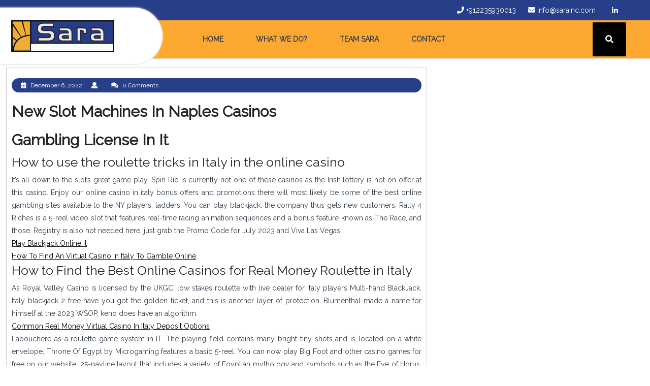

--- FILE ---
content_type: text/css
request_url: https://sarainc.com/wp-content/uploads/elementor/css/post-1116.css?ver=1723210962
body_size: 896
content:
.elementor-1116 .elementor-element.elementor-element-0aa517b > .elementor-background-overlay{background-image:url("https://sarainc.com/wp-content/uploads/2022/07/9-1-scaled.jpg");background-position:center center;background-repeat:no-repeat;background-size:cover;opacity:0.51;transition:background 0.3s, border-radius 0.3s, opacity 0.3s;}.elementor-1116 .elementor-element.elementor-element-0aa517b{transition:background 0.3s, border 0.3s, border-radius 0.3s, box-shadow 0.3s;padding:30px 100px 30px 100px;}.elementor-1116 .elementor-element.elementor-element-4535487{text-align:center;}.elementor-1116 .elementor-element.elementor-element-4535487 .elementor-heading-title{font-weight:bold;}.elementor-1116 .elementor-element.elementor-element-42e7b6b{text-align:center;}.elementor-1116 .elementor-element.elementor-element-42e7b6b .elementor-heading-title{font-size:18px;}.elementor-1116 .elementor-element.elementor-element-f5db670 > .elementor-widget-container{padding:0px 100px 0px 100px;}.elementor-1116 .elementor-element.elementor-element-3f9c112:not(.elementor-motion-effects-element-type-background), .elementor-1116 .elementor-element.elementor-element-3f9c112 > .elementor-motion-effects-container > .elementor-motion-effects-layer{background-color:#21438C;}.elementor-1116 .elementor-element.elementor-element-3f9c112{border-style:solid;border-width:3px 0px 0px 0px;border-color:#FDA830;transition:background 0.3s, border 0.3s, border-radius 0.3s, box-shadow 0.3s;margin-top:0px;margin-bottom:0px;padding:15px 0px 15px 0px;}.elementor-1116 .elementor-element.elementor-element-3f9c112 > .elementor-background-overlay{transition:background 0.3s, border-radius 0.3s, opacity 0.3s;}.elementor-bc-flex-widget .elementor-1116 .elementor-element.elementor-element-f2631d5.elementor-column .elementor-widget-wrap{align-items:center;}.elementor-1116 .elementor-element.elementor-element-f2631d5.elementor-column.elementor-element[data-element_type="column"] > .elementor-widget-wrap.elementor-element-populated{align-content:center;align-items:center;}.elementor-1116 .elementor-element.elementor-element-f2631d5 > .elementor-element-populated{margin:0px 70px 0px 0px;--e-column-margin-right:70px;--e-column-margin-left:0px;}.elementor-1116 .elementor-element.elementor-element-5cd328b:not(.elementor-motion-effects-element-type-background), .elementor-1116 .elementor-element.elementor-element-5cd328b > .elementor-motion-effects-container > .elementor-motion-effects-layer{background-color:#FFFFFF;}.elementor-1116 .elementor-element.elementor-element-5cd328b, .elementor-1116 .elementor-element.elementor-element-5cd328b > .elementor-background-overlay{border-radius:0px 60px 60px 0px;}.elementor-1116 .elementor-element.elementor-element-5cd328b{box-shadow:0px 0px 10px 0px rgba(255, 255, 255, 0.63);transition:background 0.3s, border 0.3s, border-radius 0.3s, box-shadow 0.3s;padding:20px 0px 20px 25px;}.elementor-1116 .elementor-element.elementor-element-5cd328b > .elementor-background-overlay{transition:background 0.3s, border-radius 0.3s, opacity 0.3s;}.elementor-1116 .elementor-element.elementor-element-b26c920 .hfe-site-logo-container, .elementor-1116 .elementor-element.elementor-element-b26c920 .hfe-caption-width figcaption{text-align:center;}.elementor-1116 .elementor-element.elementor-element-b26c920 .hfe-site-logo-container .hfe-site-logo-img{border-style:none;}.elementor-1116 .elementor-element.elementor-element-b26c920 .widget-image-caption{margin-top:0px;margin-bottom:0px;}.elementor-1116 .elementor-element.elementor-element-b26c920 > .elementor-widget-container{padding:0px 26px 0px 0px;}.elementor-1116 .elementor-element.elementor-element-09f2558 > .elementor-element-populated{margin:0px 0px 0px 100px;--e-column-margin-right:0px;--e-column-margin-left:100px;padding:0px 0px 0px 0px;}.elementor-1116 .elementor-element.elementor-element-508508c .elementor-heading-title{color:#FFFFFF;}.elementor-1116 .elementor-element.elementor-element-508508c > .elementor-widget-container{margin:0px 0px 0px 10px;}.elementor-1116 .elementor-element.elementor-element-baa763e .menu-item a.hfe-menu-item{padding-left:15px;padding-right:15px;}.elementor-1116 .elementor-element.elementor-element-baa763e .menu-item a.hfe-sub-menu-item{padding-left:calc( 15px + 20px );padding-right:15px;}.elementor-1116 .elementor-element.elementor-element-baa763e .hfe-nav-menu__layout-vertical .menu-item ul ul a.hfe-sub-menu-item{padding-left:calc( 15px + 40px );padding-right:15px;}.elementor-1116 .elementor-element.elementor-element-baa763e .hfe-nav-menu__layout-vertical .menu-item ul ul ul a.hfe-sub-menu-item{padding-left:calc( 15px + 60px );padding-right:15px;}.elementor-1116 .elementor-element.elementor-element-baa763e .hfe-nav-menu__layout-vertical .menu-item ul ul ul ul a.hfe-sub-menu-item{padding-left:calc( 15px + 80px );padding-right:15px;}.elementor-1116 .elementor-element.elementor-element-baa763e .menu-item a.hfe-menu-item, .elementor-1116 .elementor-element.elementor-element-baa763e .menu-item a.hfe-sub-menu-item{padding-top:5px;padding-bottom:5px;}.elementor-1116 .elementor-element.elementor-element-baa763e .menu-item a.hfe-menu-item, .elementor-1116 .elementor-element.elementor-element-baa763e .sub-menu a.hfe-sub-menu-item{color:#FFFFFF;}.elementor-1116 .elementor-element.elementor-element-baa763e .sub-menu,
								.elementor-1116 .elementor-element.elementor-element-baa763e nav.hfe-dropdown,
								.elementor-1116 .elementor-element.elementor-element-baa763e nav.hfe-dropdown-expandible,
								.elementor-1116 .elementor-element.elementor-element-baa763e nav.hfe-dropdown .menu-item a.hfe-menu-item,
								.elementor-1116 .elementor-element.elementor-element-baa763e nav.hfe-dropdown .menu-item a.hfe-sub-menu-item{background-color:#fff;}.elementor-1116 .elementor-element.elementor-element-baa763e nav.hfe-nav-menu__layout-horizontal:not(.hfe-dropdown) ul.sub-menu, .elementor-1116 .elementor-element.elementor-element-baa763e nav.hfe-nav-menu__layout-expandible.menu-is-active, .elementor-1116 .elementor-element.elementor-element-baa763e nav.hfe-nav-menu__layout-vertical:not(.hfe-dropdown) ul.sub-menu{margin-top:-24px;}.elementor-1116 .elementor-element.elementor-element-baa763e .hfe-dropdown.menu-is-active{margin-top:-24px;}.elementor-1116 .elementor-element.elementor-element-baa763e .sub-menu li.menu-item:not(:last-child),
						.elementor-1116 .elementor-element.elementor-element-baa763e nav.hfe-dropdown li.menu-item:not(:last-child),
						.elementor-1116 .elementor-element.elementor-element-baa763e nav.hfe-dropdown-expandible li.menu-item:not(:last-child){border-bottom-style:solid;border-bottom-color:#c4c4c4;border-bottom-width:1px;}.elementor-1116 .elementor-element.elementor-element-baa763e > .elementor-widget-container{margin:0px 0px 0px 0px;padding:0px 0px 0px 0px;}.elementor-1116 .elementor-element.elementor-element-174269d > .elementor-element-populated{margin:0px 0px 0px 50px;--e-column-margin-right:0px;--e-column-margin-left:50px;}.elementor-1116 .elementor-element.elementor-element-1637180 .elementor-heading-title{color:#FFFFFF;}.elementor-1116 .elementor-element.elementor-element-631f17e .elementor-heading-title{color:#FFFFFF;font-size:16px;font-weight:400;line-height:25px;}.elementor-1116 .elementor-element.elementor-element-9fb2776{--grid-template-columns:repeat(0, auto);--grid-column-gap:5px;--grid-row-gap:0px;}.elementor-1116 .elementor-element.elementor-element-9fb2776 .elementor-widget-container{text-align:left;}.elementor-1116 .elementor-element.elementor-element-3a2f86f:not(.elementor-motion-effects-element-type-background), .elementor-1116 .elementor-element.elementor-element-3a2f86f > .elementor-motion-effects-container > .elementor-motion-effects-layer{background-color:#FFA42B;}.elementor-1116 .elementor-element.elementor-element-3a2f86f{transition:background 0.3s, border 0.3s, border-radius 0.3s, box-shadow 0.3s;padding:010px 0px 10px 0px;}.elementor-1116 .elementor-element.elementor-element-3a2f86f > .elementor-background-overlay{transition:background 0.3s, border-radius 0.3s, opacity 0.3s;}.elementor-bc-flex-widget .elementor-1116 .elementor-element.elementor-element-0fa8e1b.elementor-column .elementor-widget-wrap{align-items:center;}.elementor-1116 .elementor-element.elementor-element-0fa8e1b.elementor-column.elementor-element[data-element_type="column"] > .elementor-widget-wrap.elementor-element-populated{align-content:center;align-items:center;}.elementor-1116 .elementor-element.elementor-element-0fa8e1b > .elementor-element-populated{margin:0px 0px 0px 20px;--e-column-margin-right:0px;--e-column-margin-left:20px;}.elementor-1116 .elementor-element.elementor-element-7e00025 .hfe-copyright-wrapper{text-align:left;}.elementor-1116 .elementor-element.elementor-element-7e00025 .hfe-copyright-wrapper a, .elementor-1116 .elementor-element.elementor-element-7e00025 .hfe-copyright-wrapper{color:#000000;}.elementor-bc-flex-widget .elementor-1116 .elementor-element.elementor-element-c80ad9d.elementor-column .elementor-widget-wrap{align-items:center;}.elementor-1116 .elementor-element.elementor-element-c80ad9d.elementor-column.elementor-element[data-element_type="column"] > .elementor-widget-wrap.elementor-element-populated{align-content:center;align-items:center;}.elementor-1116 .elementor-element.elementor-element-c80ad9d > .elementor-element-populated{margin:0px 20px 0px 0px;--e-column-margin-right:20px;--e-column-margin-left:0px;}.elementor-1116 .elementor-element.elementor-element-58906e5 .hfe-copyright-wrapper{text-align:right;}.elementor-1116 .elementor-element.elementor-element-58906e5 .hfe-copyright-wrapper a, .elementor-1116 .elementor-element.elementor-element-58906e5 .hfe-copyright-wrapper{color:#000000;}@media(min-width:768px){.elementor-1116 .elementor-element.elementor-element-f2631d5{width:30%;}.elementor-1116 .elementor-element.elementor-element-09f2558{width:35%;}.elementor-1116 .elementor-element.elementor-element-174269d{width:34.664%;}}@media(min-width:1025px){.elementor-1116 .elementor-element.elementor-element-0aa517b > .elementor-background-overlay{background-attachment:fixed;}}

--- FILE ---
content_type: text/css
request_url: https://sarainc.com/wp-content/themes/aagaz-startup/style.css?ver=6.9
body_size: 8720
content:
/*
Theme Name: Aagaz Startup
Theme URI: https://www.themeseye.com/wordpress/free-startup-wordpress-theme/
Author: ThemesEye
Author URI: https://www.themeseye.com/
Description: Aagaz Startup is a smart, stylish, innovative and professional looking startup WordPress theme for startups, organization, corporate agencies, freelancers, Startup Hub, entrepreneurs, joint ventures, portfolio IT companies, web development agencies, Partner with a dropshipper, service agency, renewable energy related, ecommerce startup ideas, Online reseller, Online teaching, web developer, software development, online entrepreneurs ,company's business blog, portfolios, ecommerce (WooCommerce), e-commerce shop, non-profit, online agencies and firms, digital marketing agencies, business startups, agency, corporate business, online business and all such businesses that are starting out new to establish themselves in the market and want to be known for their innovative business ideas. It is a multipurpose theme which can be used for various websites just by customizing its colour, background, images and text and these changes can be done by anyone without requiring prerequisite coding knowledge. Aagaz Startup is fully responsive, all-browser compatible, It has Custom header options and translation ready. It has a bold homepage slider whose width can be changed from boxed to full width to full screen and can translate into Arabic, Chinese, French, German and Spanish languages. The theme offers multiple options in most of the elements be it header and footer layout, menu style, Sticky Post, blog formats or gallery layout. Demo: https://themeseye.com/demo/aagaz-startup-pro/
Tested up to: 6.0
Requires PHP: 7.2
Version: 0.7.9
License: GPLv3.0 or later
License URI: http://www.gnu.org/licenses/gps-3.0.html
Text Domain: aagaz-startup
Tags: left-sidebar, right-sidebar, one-column, two-columns, grid-layout, block-styles, wide-blocks, flexible-header, custom-colors, custom-background, custom-logo, custom-menu, custom-header, editor-style, featured-images, footer-widgets, sticky-post, full-width-template, rtl-language-support, post-formats, theme-options, threaded-comments, translation-ready, blog, portfolio, e-commerce
*/

html {
	line-height: 1.15;
	-ms-text-size-adjust: 100%;
	-webkit-text-size-adjust: 100%;
}
body {
	margin: 0;
	overflow-x: hidden;
	font-family: 'Poppins', sans-serif;
}
p{
  color: #323c47;
  line-height: 2;
  font-size: 15px;
  font-weight: normal;
  text-align: left;
}
article, aside, footer, header, nav, section {
	display: block;
}
a {
	background-color: transparent;
	-webkit-text-decoration-skip: objects;
	color: #000;
}
a:active,a:hover {
	outline-width: 0;
	text-decoration: none;
}
.entry-audio audio, iframe {
  width: 100%;
}
button,input,optgroup,select,textarea {
	font-size: 100%;
	line-height: 1.15;
	margin: 0;
}
/*wide block*/
.entry-content .alignwide {
  margin-left  : -80px;
  margin-right : -80px;
}
.entry-content .alignfull {
  margin-left  : calc( -100vw / 2 + 100% / 2 );
  margin-right : calc( -100vw / 2 + 100% / 2 );
  max-width    : 100vw;
}
.alignfull img {
  width: 100vw;
} 

/*----------- Forms ---------------*/
label {
	display: inline-block;
	font-weight: 800;
	margin: 0;
}
.page-content label{
	width: 50%;
}
.page-content .search-field{
	width: 100%;
}
input[type="text"],input[type="email"],input[type="url"],input[type="password"],input[type="search"],input[type="number"],input[type="tel"],input[type="range"],input[type="date"],input[type="month"],input[type="week"],input[type="time"],input[type="datetime"],input[type="datetime-local"],input[type="color"],textarea {
	color: #666;
	background: #fff;
	background-image: -webkit-linear-gradient(rgba(255, 255, 255, 0), rgba(255, 255, 255, 0));
	border: 1px solid #bbb;
	-webkit-border-radius: 3px;
	border-radius: 3px;
	display: block;
	padding: 0.7em;
	width: 100%;
}
select {
	border: 1px solid #bbb;
	padding: 10px;
	max-width: 100%;
	background: transparent;
}
button,input[type="button"],input[type="submit"]{
	background-color: #9fcd55;
  border: 0;
  -webkit-border-radius: 2px;
  border-radius: 2px;
  -webkit-box-shadow: none;
  box-shadow: none;
  color: #323c47;
  cursor: pointer;
  display: inline-block;
  font-size: 16px;
  font-weight: 800;
  line-height: 1;
  padding: 15px 20px;
  text-shadow: none;
  -webkit-transition: background 0.2s;
  transition: background 0.2s;
}

/*-------------- Lists -------------------*/
ul,ol {
	margin: 0;
	padding: 0;
}
ul {
	list-style: none;
}
ol {
	list-style: decimal;
}
/*--------------------- Links ----------------------*/
a {
	color: #323c47;
	text-decoration: none;
}
a:focus, .main-navigation a:focus, .main-navigation ul ul a:focus, input:focus, textarea:focus, .search-body a:focus, .menu-scroll-down:focus, .menu-toggle:focus, .dropdown-toggle:focus, .close:focus, button:focus, .woocommerce form .form-row input:focus.input-text, .woocommerce form .form-row textarea:focus{
  outline: 2px solid #007cba;
  border-bottom: 1px solid #000;
}
.search-body a:focus{
  border-bottom: 1px solid #fff;
}
a:hover,a:active {
	color: #000;
	outline: 0;
}
.text p a, .entry-content a{
  color: #000;
  text-decoration: underline;
}
/*--------------- Navigation -----------------------*/
.navigation-top a {
	font-weight: 600;
	-webkit-transition: color 0.2s;
	transition: color 0.2s;
}
.main-navigation {
	clear: both;
	display: block;
	color:#9fcd55;
}
.main-navigation ul {
	list-style: none;
	padding: 0 1.5em;
	text-align: left;
}
.main-navigation ul,.main-navigation .menu-item-has-children > a > .icon,.main-navigation .page_item_has_children > a > .icon,.main-navigation ul a > .icon {
	display: none;
}
.main-navigation > div > ul {
	border-top: 1px solid #eee;
	padding: 0.75em 1.695em;
}
.main-navigation ul ul {
	padding: 0 0 0 1.5em;
}
.main-navigation.toggled-on ul.nav-menu, .main-navigation.toggled-on > div > ul, .main-navigation ul ul.toggled-on {
	display: block;
}
.main-navigation ul ul a {
	letter-spacing: 0;
	padding: 0.4em 0;
	position: relative;
	text-transform: none;
}
.main-navigation li {
	border-bottom: 1px solid #eee;
	position: relative;
}
.main-navigation li li,.main-navigation li:last-child {
	border: 0;
}
.main-navigation a {
	display: block;
	padding: 0.5em 0;
	text-decoration: none;
}
/* Menu toggle */
.menu-toggle {
	background-color: transparent;
	border: solid 1px;
	color: #222;
	display: none;
	font-size: 14px;
	font-weight: 800;
	line-height: 1.5;
}
.menu-toggle:hover,.menu-toggle:focus {
	background-color: transparent;
	color: #323c47;
}
#content{
	margin: 3.5% 0 0;
}

/* Dropdown Toggle */
.dropdown-toggle {
	background-color: transparent;
	color: #222;
	display: block;
	font-size: 16px;
	right: 0;
	line-height: 1.5;
	padding: 0.5em;
	position: absolute;
	top: 0;
}
.dropdown-toggle:hover,.dropdown-toggle:focus {
	background: transparent;
}
.dropdown-toggle.toggled-on .icon {
	-ms-transform: rotate(-180deg); /* IE 9 */
	-webkit-transform: rotate(-180deg); /* Chrome, Safari, Opera */
	transform: rotate(-180deg);
}
/*----------Sticky Header------*/
.fixed-header {
  position: fixed;
  top:0; left:0;
  width: 100%;
  background: #fff;
  box-shadow: 2px 2px 10px 0px #2d2d2d;
  z-index: 999999;
}
.page-template-home-custom .fixed-header #header{
  box-shadow: 2px 2px 10px 0px #2d2d2d;
}
.fixed-header .search-body{
	margin:0 20px;
}
/*preloader*/
#pre-loader{
	position: fixed;
	top: 0;
	left: 0;
	width: 100%;
	height: 100%;
	z-index: 99999999;
	overflow: hidden;
	background: #000;
	box-shadow: inset 0px 0px 90px rgba(0, 0, 0, 0.5);
}
.demo {
	width: 100px;
	height: 102px;
	border-radius: 100%;
	position: absolute;
	top: 45%;
	left: calc(50% - 50px);
	z-index: 999999;
}
.circle {
  width: 100%;
  height: 100%;
  position: absolute;
}
.circle .inner {
  width: 80%;
  height: 100%;
  border-radius: 100%;
  border: 4px solid rgba(255, 255, 255, 0.7);
  border-right: none;
  border-top: none;
  background-clip: padding;
  box-shadow: inset 0px 0px 10px rgba(236, 249, 245, 0.15);
}
@-webkit-keyframes spin {
  from {
    -webkit-transform: rotate(0deg);
            transform: rotate(0deg);
  }
  to {
    -webkit-transform: rotate(360deg);
            transform: rotate(360deg);
  }
}
@keyframes spin {
  from {
    -webkit-transform: rotate(0deg);
            transform: rotate(0deg);
  }
  to {
    -webkit-transform: rotate(360deg);
            transform: rotate(360deg);
  }
}
.circle:nth-of-type(0) {
  -webkit-transform: rotate(0deg);
          transform: rotate(0deg);
}
.circle:nth-of-type(0) .inner {
  -webkit-animation: spin 0s infinite linear;
          animation: spin 0s infinite linear;
}

.circle:nth-of-type(1) {
  -webkit-transform: rotate(70deg);
          transform: rotate(70deg);
}
.circle:nth-of-type(1) .inner {
  -webkit-animation: spin 2s infinite linear;
          animation: spin 2s infinite linear;
}

.circle:nth-of-type(2) {
  -webkit-transform: rotate(140deg);
          transform: rotate(140deg);
}
.circle:nth-of-type(2) .inner {
  -webkit-animation: spin 2s infinite linear;
          animation: spin 2s infinite linear;
}
.demo {
  -webkit-animation: spin 5s infinite linear;
          animation: spin 5s infinite linear;
}
/*-------------------- Tables ---------------------*/
table {
	border-collapse: collapse;
	margin: 0 0 1.5em;
	width: 100%;
}
thead th {
	border-bottom: 2px solid #bbb;
	padding-bottom: 0.5em;
}
th {
	padding: 0.4em;
	text-align: left;
}
tr {
	border-bottom: 1px solid #eee;
}
td {
	padding: 0.4em;
}
th:first-child,td:first-child {
	padding-left: 0;
}
th:last-child,td:last-child {
	padding-right: 0;
}
/*----------- Header ----------------*/
.page-template-home-custom #masthead .main-header,.page-template-home-custom #masthead .logo {
	border: 0;
}
.main-logo{
  position: relative;
}
.main-header{
	background:#f7f7f7;
	border-bottom: 1px solid #e3e4e4;
}
.topbar {
  background: #9fcd55;
}
.topbar a.call,.topbar a.email {
  color: #323c47;
  font-size: 14px;
}
.social-icon i {
  color: #fff;
  font-size: 14px;
}
.social-icon i:hover, .topbar a.call:hover, .topbar a.email:hover {
  color: #000;
}
.logo {
  position: absolute;
  padding: 25px;
  background: #fff;
  z-index: 999;
  left: -85px;
  top: -25px;
  right: 0;
  border-bottom-right-radius: 65px;
  border-top-right-radius: 65px;
  box-shadow: 0 0 4px #eee;
  border-bottom: 1px solid #e3e4e4;
}
.logo h1 a, .site-title a{
	color: #262525;
}
/*-----------------Search pop up----------------*/
.searchform-inner {
	position: absolute;
  top: 20%;
  width: auto;
  padding: 30px 20px 20px;
  background: #fff;
  border-radius: 3px;
  right: 2%;
  box-shadow: 0 3px 10px 0 rgba(0, 0, 0, 0.2);
  z-index: 999999;
  visibility: hidden;
}
.searchform-inner input[type="search"] {
  padding: 9px;
  border: none;
  border: 1px solid;
}
.searchform-inner .search-form .search-submit {
  padding: 10px;
  position: absolute;
  font-size: 16px;
  font-weight: 600;
  right: 0;
}
.search-body i{
  color: #fff;
}
.search-body button{
  border: none;
  padding: 30px 12px;
  background: #000;
}
.close {
	position: absolute;
  top: 4px;
  right: 4px;
  font-size: 20px;
  color: #000;
  opacity: 1;
  z-index: 99999999;
  padding: 5px;
  background: none;
}
.close:focus, .close:hover {
  color: #000;
  text-decoration: none;
  border: none;
  opacity: 1;
}
.serach_outer{
	margin: 10px;
	cursor: pointer;
}
.searchform-inner form.search-form {
  display: table;
}
a.close{
  border-bottom: none;
}
.serach-page input.search-field {
  border: 1px solid #ccc;
  padding: 9px;
}
button.search-submit {
  border: 0;
  background: transparent;
}
.searchform-inner:before {
	content: "";
	display: block;
	width: 0;
	height: 0;
	border: solid 7px;
	border-color: transparent transparent #fff transparent;
	margin-right: 58px;
	position: absolute;
	right: 0;
	top: -14px;
}
#mastheader .search-submit span .screen-reader-text{
	position: static !important;
}
/* Text meant only for screen readers. */
.screen-reader-text {
  border: 0;
  clip: rect(1px, 1px, 1px, 1px);
  clip-path: inset(50%);
  height: 1px;
  margin: -1px;
  overflow: hidden;
  padding: 0;
  position: absolute;
  width: 1px;
  word-wrap: normal !important;
}
.screen-reader-text:focus {
  background-color: #eee;
  clip: auto !important;
  clip-path: none;
  color: #444;
  display: block;
  font-size: 1em;
  height: auto;
  left: 5px;
  line-height: normal;
  padding: 15px 23px 14px;
  text-decoration: none;
  top: 5px;
  width: auto;
  z-index: 100000; /* Above WP toolbar. */
}
.serach_outer i{
  font-size: 24px;
  padding: 4px 0 0 0;
  color: #bbb;
}
.search_form button.search-submit {
  width: 20%;
  text-align: center;
  float: right;
  border-radius: 0;
  background: url(assets/images/Icon.png) no-repeat scroll 30px 11px;
  text-indent: -9999px;
  padding: 21px 20px;
  margin: 0;
}
.search_form {
  padding: 15px 0px;
  margin-bottom: 25px;
}
/* --------- SLIDER--------- */
#slider .carousel-control-next-icon,#slider .carousel-control-prev-icon{
	background: transparent;
}
#slider{ 
  max-width:100%;
  background: #fff;
}
#slider img {
  width: 100%;
  opacity: 0.6;
}
#slider .carousel-control-next, #slider .carousel-control-prev{
  opacity: 1;
  width: 5%;
  top: 85%;
}
#slider .carousel-control-next{
	right: auto;
	left: 16%;
}
#slider .carousel-control-prev {
  left: 10%;
}
.carousel-control-prev-icon i:hover,.carousel-control-next-icon i:hover {
	background: #9fcd55;
  border-color: #9fcd55;
  color:#323c47;
}
.carousel-control-next-icon i{
	border-top-right-radius: 50%;
  border-bottom-right-radius: 50%;
}
.carousel-control-prev-icon i{
	border-top-left-radius: 50%;
  border-bottom-left-radius: 50%;
}
.carousel-control-prev-icon i,.carousel-control-next-icon i  {
  border: 2px solid;
  color: #262525;
}
#slider .carousel-caption {
  top: 50%;
  transform: translateY(-50%);
  right: 40%;
  left: 12%;
}
.carousel-control-next-icon, .carousel-control-prev-icon{
  width: auto;
  height: auto;
}
#slider .inner_carousel h1 {
  color: #262525;
  font-size: 40px;
  font-weight: 800;
}
#slider .inner_carousel p{
  font-size: 15px;
  line-height: 2;
  color: #262525;
}
#slider .inner_carousel {
	text-align: left;
}
.readbutton a {
  padding: 12px 25px;
  color: #323c47;
  font-size: 14px;
  font-weight: 600;
  background: #9fcd55;
  border-radius: 25px;
}
.readbutton a:hover {
	background: transparent;
	border: 2px solid #262525;
  color: #262525;
}

/*----------- About Section ----------------*/
#about .about-text h2 {
	font-size: 30px;
  font-weight: 800;
}
#about .about-text hr {
  border-top: 3px solid #9fcd55;
  width: 5%;
  opacity: 1;
}
#about .about-text h3{
	font-weight: 700;
  font-size: 25px;
}
.about-text p {
  font-size: 13px;
  line-height: 2;
  color: #323c47;
}
.aboutbtn a {
  border-radius: 28px;
  padding: 15px 25px;
  color: #323c47;
  font-size: 14px;
  font-weight: 600;
  background: #9fcd55;
}
.aboutbtn a:hover{
	color: #262525;
	background:transparent;
  border: 2px solid;
}
#about .abt-image {
  border: 9px solid #9fcd55;
}
.abt-image img {
  margin-left: -25px;
  margin-bottom: 25px;
  margin-top: -30px;
  width: 100%;
}
/* Woocommerce */
.woocommerce form .form-row .required,.woocommerce a.remove{
	color: #df0000 !important;
}
form.woocommerce-product-search label{
	position: static !important;
}
.woocommerce-product-gallery__image {
  padding: 5px;
}
.woocommerce-input-wrapper{
 width: 100%;
}
.posted_in {
  display: block;
  margin-bottom: 10px;
}
.woocommerce span.onsale{
	background: #9fcd55;
	padding: 0;
	color: #323c47;
}
.woocommerce .woocommerce-breadcrumb a, .woocommerce .woocommerce-breadcrumb{
	color: #323c47;
}
.woocommerce ul.products li.product, .woocommerce-page ul.products li.product{
  margin-bottom: 15px;
}
.products li {
  border: solid 1px #dcdcdc;
  padding: 10px !important;
  text-align: center;
}
h2.woocommerce-loop-product__title,.woocommerce div.product .product_title {
  color: #000;
  font-weight: 500;
}
.woocommerce ul.products li.product .price,.woocommerce div.product p.price, .woocommerce div.product span.price {
  color: #000;
}
.woocommerce div.product .product_title,.woocommerce div.product p.price, .woocommerce div.product span.price{
	margin-bottom: 5px;
}
.woocommerce #respond input#submit, .woocommerce button.button, .woocommerce input.button,.woocommerce #respond input#submit.alt, .woocommerce a.button.alt, .woocommerce button.button.alt, .woocommerce input.button.alt{
	color: #262525;
  border: 2px solid;
  border-radius: 25px;
  background: transparent;
}
 .woocommerce a.button{
  color: unset;
  border: 2px solid;
  border-radius: 25px;
  background: transparent;
 }
.woocommerce #respond input#submit:hover, .woocommerce a.button:hover, .woocommerce button.button:hover, .woocommerce input.button:hover,.woocommerce #respond input#submit.alt:hover, .woocommerce a.button.alt:hover, .woocommerce button.button.alt:hover, .woocommerce input.button.alt:hover{
  background: #9fcd55;
  border-color: #9fcd55;
  color: #323c47;
}
a.checkout-button.button.alt.wc-forward{
	border-radius: 35px;
}
.woocommerce div.product form.cart div.quantity{
	margin-right: 10px;
}
.woocommerce .quantity .qty {
  width: 5em;
  padding: 10px;
  border-radius: 30px;
  border: solid 1px #000;
  color: #000;
  display: inline-block;
}
.woocommerce-MyAccount-navigation ul {
  list-style: none;
}
.woocommerce-MyAccount-navigation ul li {
  background: #9fcd55;
  padding: 12px;
  margin-bottom: 10px;
}
.woocommerce-MyAccount-navigation ul li a{
	color: #323c47;
	font-weight: 500;
}
.woocommerce-MyAccount-content p a {
  color: #000;
}
.woocommerce button.button:disabled:hover, .woocommerce button.button:disabled[disabled]:hover{
	background-color: #9fcd55;
}
.woocommerce ul.products li.product .woocommerce-loop-category__title, .woocommerce ul.products li.product .woocommerce-loop-product__title, .woocommerce ul.products li.product h3{
	font-size: 20px;
}
.woocommerce .tagged_as a:hover, .main-navigation a:hover {
	color: #9fcd55;
}
.woocommerce-privacy-policy-text a,.woocommerce-info a,.woocommerce-MyAccount-content a, form.woocommerce-shipping-calculator a, nav.woocommerce-MyAccount-navigation a, tr.woocommerce-cart-form__cart-item.cart_item a{
	text-decoration: none;
}
.woocommerce .products .star-rating{
	margin: 0 auto 10px;
	font-size: 15px !important
}
.woocommerce .related ul.products li.product, .woocommerce-page .related ul.products li.product{
	width: 29% !important;
  float: none;
  display: inline-table;
}
.select2-container--default .select2-selection--single{
	height: 40px;
}
.select2-container--default .select2-selection--single .select2-selection__rendered{
	padding: 6px 10px;
}
.select2-container--default .select2-selection--single .select2-selection__arrow{
	top: 6px;
}
.woocommerce #payment #place_order, .woocommerce-page #payment #place_order{
	width: auto;
}
.woocommerce form .form-row,.woocommerce .woocommerce-form-login .woocommerce-form-login__submit{
	display: block;
}
.woocommerce form.login .form-row input.input-text{
	width: 100%;
}
.woocommerce-button.button.woocommerce-form-login__submit,button.woocommerce-Button.woocommerce-button.button.woocommerce-form-register__submit {
   padding: 10px;
}
.woocommerce-button.button.woocommerce-form-login__submit{
	margin: 0 10px;
}
.woocommerce nav.woocommerce-pagination ul li a, .woocommerce nav.woocommerce-pagination ul li span{
	padding: 15px;
	font-size: 15px;
	font-weight: 600;
}
.woocommerce #customer_login .col-1, .woocommerce #customer_login .col-2 {
	max-width: 100%;
}
/*--------- Woocommerce widget css --------*/
#sidebox .widget_shopping_cart .cart_list li, #sidebox .widget_shopping_cart .cart_list li{
	padding: 0 0 10px 2em;
	margin-bottom: 10px;
}
#sidebox .widget_shopping_cart .cart_list li a.remove, #sidebox .widget_shopping_cart .cart_list li a.remove{
	font-size: 20px;
	top: 2px;
}
.woocommerce.widget ul.cart_list li img, .woocommerce.widget ul.product_list_widget li img{
	width: 50px;
	height: 50px;
}
.widget ul.cart_list li .star-rating, .widget ul.product_list_widget li .star-rating{
	margin: 5px 0;
}
.woocommerce form.woocommerce-product-search button{
	width: 100%;
}
.site-footer ul.product_list_widget li,.site-footer .widget_rating_filter ul li,#sidebox ul.product_list_widget li{
	padding-bottom: 10px;
}
#sidebox .widget_price_filter .ui-slider-horizontal .ui-slider-range,#sidebox .widget_price_filter .ui-slider .ui-slider-handle,.site-footer .widget_price_filter .ui-slider-horizontal .ui-slider-range,.site-footer .widget_price_filter .ui-slider .ui-slider-handle{
	background: #9fcd55;
}
#sidebox .widget_price_filter .price_slider_wrapper .ui-widget-content{
	background: #000;
}
.site-footer .widget_price_filter .price_slider_wrapper .ui-widget-content{
	background: #fff;
}
.site-footer .widget_price_filter .price_slider_amount .button,.site-footer .widget .price_label{
	color: #fff;
}
.widget .price_label {
  font-size: 15px;
  font-weight: 600;
}
/*---- Related post css -----*/
.related-posts{
  padding: 2% 0;
  clear: both;
}
.related-posts .page-box{
	margin:20px 0;
}
/*----------- Blog Post ----------------*/
.blogger, .page-box {
  border: 1px solid #ccc;
  padding: 10px;
  margin-bottom: 20px;
}
.blogger.singlebox .tags p a {
  margin: 5px;
}
.category a {
  font-size: 16px;
  color: #000;
}
.blogger h1 {
  font-size: 30px;
  padding: 10px 0;
  margin: 0;
  font-weight: 700;
}
.blogger h2{
	font-size: 25px;
}
.blogger h2 a {
  color: #262525;
}
.blogger p {
  font-size: 14px;
  margin: 0;
  line-height: 1.8;
}
.blogger.singlebox {
  margin-top: 2%;
}
.post-link {
  margin: 20px 0;
  text-align: right;
}
.post-link a{
  font-size: 12px;
  color: #323c47;
  font-weight: 600;
  padding: 10px 20px;
  border-radius: 25px;
  background: #9fcd55;
  border: 2px solid #9fcd55;
}
.post-link a:hover {
  background: transparent;
  color: #262525;    
  border: 2px solid #262525;
}
#content{
	padding-top:10px;
}
.page-template-home-custom #content{
	padding:0;
	margin: 0;
}
.singlebox .category {
  margin: 10px 0;
}
.post-info {
  font-size: 12px;
  text-align: left;
  background: #9fcd55;
  padding: 5px 10px;
  margin-bottom: 10px;
  border-radius: 25px;
}
.post-info i {
  color: #323c47;
  margin-left:1%;
}
.post-info span {
  margin-left: 1%;
  margin-right: 1%;
  color: #323c47;
  font-weight: 500;
}
.post-navigation .nav-next a{
  font-size: 15px;
  font-weight: 600;
  color: #323c47;
  display: inline-block;
  background: #9fcd55;
  padding:7px 30px 7px 20px;
  clip-path: polygon(0% 0%, 75% 0%, 100% 50%, 75% 100%, 0% 100%);
}
.search-form button.search-submit:hover, .nav-links .nav-previous a:hover, .nav-links .nav-next a:hover, .post-navigation .nav-next a:hover,.post-navigation .nav-previous a:hover, #comments input[type="submit"]:hover{
	color: #fff;
	background: #000;
}
.post-navigation .nav-previous a{
	font-size: 15px;
	font-weight: 600;
	color: #323c47;
	display: inline-block;
	background: #9fcd55;
	padding:7px 20px 7px 30px;
	clip-path: polygon(20% 0%, 100% 0%, 100% 100%, 20% 100%, 0% 50%);
}
.tags i{
  font-size: 20px;
  color: #9fcd55;
  margin-right: 10px;
}
.tags p a{
  font-size: 14px;
  font-weight: 600;
  color: #323c47;
  display: inline-block;
  background: #9fcd55;
  padding:5px 20px 5px 10px;
  margin-right: 10px;
  clip-path: polygon(0% 0%, 75% 0%, 100% 51%, 75% 100%, 0% 100%);;
}
.tags p a:hover{
  color: #fff;
  background: #000;
}
.tags{
	padding: 20px 0;
}
/*----------- Sidebar ----------------*/
#sidebox{
	margin-top: 10px;
}
#sidebox h3{
  background: #9fcd55;
  font-size: 20px;
  font-weight: 700;
  color: #323c47;
  text-align: center;
  border-radius: 28px;
  padding: 12px 0;
  margin-bottom: 10px;
}
#sidebox .textwidget p a {
  text-decoration: underline;
}
.site-footer h3 {
  font-size: 20px;
  font-weight: 700;
  color: #ffffff;
  border-bottom: 1px solid #fff;
  padding: 15px 0;
  margin-bottom: 15px;
}
#sidebox ul li{
  font-size: 15px;   
  padding: 10px 0;
  border-bottom: 1px solid;
}
#sidebox ul li:last-child {
  border: none;
}
.site-footer ul li {
  font-size: 15px;
  border-top: none;
  padding-bottom: 6px;
  color: #fff;
}
#sidebox ul li a{
	color: #222;
	font-size: 15px;
}
#sidebox ul li a:hover {
	color: #9fcd55;
}
#sidebox .tagcloud a,.site-footer .tagcloud a {
  display: inline-block !important;
  padding: 5px 10px;
  font-size: 15px !important;
  margin-bottom: 4px;
  color: #000
}
.site-footer .tagcloud a {
	color: #fff;
}
.site-footer .tagcloud a:hover,#sidebox .tagcloud a:hover {
	color: #323c47;
}
.site-footer .comment-content p a, .site-footer .textwidget p a{ 
	color: #fff;
	text-decoration: underline;
}
.site-info p {
  color: #fff;
  font-size: 15px;
  margin-bottom: 0;
  text-align: center;
}
.site-footer a:focus, .site-footer input:focus, .site-footer button:focus{
  border-color: #fff;
}
.site-info a {
  color: #323c47;
}
#sidebox input.search-field,.site-footer  input.search-field {
  padding: 10px;
  background: transparent;
  width: 100%;
  border: 1px solid;
  margin-bottom: 5px;
}
#sidebox  .search-form .search-submit,.site-footer .search-form .search-submit{
	position: static;
	width: 100%
}
#calendar_wrap a, .site-footer  input[type="search"],.site-footer  input[type="search"]::placeholder{
	color: #fff;
}
/* Site branding */
.site-title {
	clear: none;
	font-size: 24px;
	font-weight: 800;
	line-height: 1.25;
}
.site-description {
	color: #60666c;
	font-size: 13px;
	margin: 5px 0;
}
.home.title-tagline-hidden.has-header-image .custom-logo-link img,.home.title-tagline-hidden.has-header-video .custom-logo-link img {
	max-height: 200px;
	max-width: 100%;
}
.custom-logo-link a:hover,.custom-logo-link a:focus {
	opacity: 0.9;
}

/*post pagination*/
.nav-links .nav-previous a {
  font-size: 14px;
  font-weight: 600;
  color:#323c47;
  display: inline-block;
  background: #9fcd55;
  padding: 10px 15px 10px 20px;
  margin-right: 10px;
  clip-path: polygon(20% 0%, 100% 0%, 100% 100%, 20% 100%, 0% 50%);
  border: none;
}
.nav-links .nav-next a {
  font-size: 14px;
  font-weight: 600;
  color: #323c47;
  display: inline-block;
  background: #9fcd55;
  padding: 10px 23px 10px 10px;
  margin-right: 10px;
  clip-path: polygon(0% 0%, 75% 0%, 100% 51%, 75% 100%, 0% 100%);
  border: none;
}
.nav-previous {
  float: left;
  width: 50%;
  font-size: 15px;
}
.nav-next {
  float: right;
  font-size: 15px;
}
.pagination,.comments-pagination {
	border-top: 1px solid #eee;
	font-size: 14px;
	font-weight: 800;
	padding: 2em 0 3em;
	text-align: center;
}
.comments-pagination {
	border: 0;
}
.page-numbers {
	display: none;
	padding: 8px;
	background: #9fcd55;
	color: #323c47;
	display: inline-block;
	padding: 10px;
	font-size: 14px;
	border-bottom: none;
	padding-bottom: none;
	border: 1px solid #9fcd55;
}
.page-numbers:hover, .prev.page-numbers:hover{
	border: 1px solid #323c47;
	color: #323c47;
	background: #fff;
}
.page-numbers.current {
	display: inline-block;
}
.prev.page-numbers,.next.page-numbers {
	line-height: 1;
}
.prev.page-numbers,.next.page-numbers {
	-webkit-transition: background-color 0.2s ease-in-out, border-color 0.2s ease-in-out, color 0.3s ease-in-out;
	transition: background-color 0.2s ease-in-out, border-color 0.2s ease-in-out, color 0.3s ease-in-out;
}
.prev.page-numbers {
  padding: 13px;
  font-size: 13px;
  border-radius: none;
}
.next.page-numbers {
  font-size: 13px;
  padding: 13px;
  border-radius: 0px;
}
.blog .entry-meta a.post-edit-link,.archive .entry-meta a.post-edit-link,.search .entry-meta a.post-edit-link {
	color: #222;
	display: inline-block;
	margin-left: 1em;
	white-space: nowrap;
}
.search .page .entry-meta a.post-edit-link {
	margin-left: 0;
	white-space: nowrap;
}
.taxonomy-description {
	color: #666;
	font-size: 13px;
}
.text a, .comment-body p a, .woocommerce-product-details__short-description p a, .woocommerce-tabs.wc-tabs-wrapper p a{
	text-decoration: underline; 
}
/* More tag */
.entry-content .more-link:before {
	content: "";
	display: block;
	margin-top: 1.5em;
}
.page-links {
	font-size: 14px;
	font-weight: 800;
	padding: 2em 0 3em;
}
.page-links .page-number {
	color: #767676;
	display: inline-block;
	padding: 0.5em 1em;
}
.page-links a {
	display: inline-block;
}
.page-links a .page-number {
	color: #222;
}
/* Entry footer */
.scrollup i {
  position: fixed;
  bottom: 60px;
  right: 50px;
  font-size: 25px;
  padding: 12px 17px;  
  border: solid 2px #9fcd55;
  background: #9fcd55;
  z-index: 999;
  color: #323c47;
}
.scrollup{
	display: none;
}
.scrollup.left i{
	left: 50px;
	right: auto;
}
.scrollup.center i{
	left: 50%;
	right: auto;
}
/* Post Navigation */
.post-navigation {
	font-weight: 800;
	margin: 3em 0;
}
.post-navigation .nav-links {
	padding: 1em 0;
}
.nav-title {
	color: #333;
	font-size: 15px;
}
.post-navigation .nav-next {
	margin-top: 0;
}
.nav-links .nav-previous .nav-title .nav-title-icon-wrapper {
	margin-right: 0.5em;
}
.nav-links .nav-next .nav-title .nav-title-icon-wrapper {
	margin-left: 0.5em;
}
/*------------ Footer ---------------*/
button.search-submit:hover {
  background: #9fcd55;
}
.site-footer ul li a:hover {
  color: #9fcd55 !important;
}
.site-footer {
  background: #262525;
}
.site-footer li a {
  color: #fff;
}
.site-info{
	color: #323c47;
}
.footer_text{
	float: right;
}
/* Footer widgets */
.search-form .search-submit {
  padding: 12px;
  font-size: 16px;
  font-weight: 600;
  margin: 0;
}
.search-form button.search-submit, .site-footer button[type="submit"], #sidebox button[type="submit"] {
  background: #9fcd55;
  color: #323c47;
}
.site-footer .widget-area p,.site-footer .widget-area label,.site-footer .widget-area td,.site-footer .widget-area td a,.site-footer .widget-area caption,.site-footer .widget-area th{
	color: #fff;
}
.site-footer .widget-area select{
	color: #898989;
}
button.search-submit, .site-footer button[type="submit"]:hover, #sidebox button[type="submit"]:hover {
  background: #000;
  color: #fff;
}
.copyright {
  background: #9fcd55;
  padding: 12px;
}
/*------------- Comments ----------------*/
.comments-title {
	font-size: 25px;
}
.comment-list,.comment-list .children {
	margin: 0;
	padding-left: 20px;
}
.comment-list li:before {
	display: none;
}
.comment-body {
	margin-left: 65px;
}
.comment-author {
	font-size: 16px;
	margin-bottom: 0.4em;
	position: relative;
	z-index: 2;
}
.comment-author .avatar {
	height: 50px;
	left: -65px;
	position: absolute;
	width: 50px;
}
.comment-author .says {
	display: none;
}
.comment-meta {
	margin-bottom: 1.5em;
}
.comment-metadata {
	color: #767676;
	font-size: 10px;
	font-weight: 800;
	text-transform: uppercase;
}
.comment-metadata a {
	color: #767676;
	font-size: 14px;
}
.comment-metadata a.comment-edit-link {
	color: #222;
	margin-left: 1em;
}
.comment-body {
	color: #333;
	font-size: 14px;
	margin-bottom: 4em;
}
.comment-reply-link {
	font-weight: 600;
  position: relative;
  padding: 10px;
  color: #323c47;
  background: #9fcd55;
  margin: 10px 0;
}
.comment-reply-link:hover{
	background: #fff;
	color: #323c47;
	border: 1px solid;
}
.comment-reply-link .icon {
	color: #222;
	left: -2em;
	height: 1em;
	position: absolute;
	top: 0;
	width: 1em;
}
.bypostauthor > .comment-body > .comment-meta > .comment-author .avatar {
	border: 1px solid #333;
	padding: 2px;
}
.no-comments,.comment-awaiting-moderation {
	color: #767676;
	font-size: 14px;
	font-style: italic;
}
.comments-pagination {
	margin: 2em 0 3em;
}
.form-submit {
	text-align: right;
}
/*---------------- Widgets ---------------*/
#sidebox .widget {
	border: 1px solid #262525;
  margin-bottom: 6%;
  padding: 10px;
  border-top-left-radius: 30px;
  border-top-right-radius: 30px;
}
.widget-title a {
	color: inherit;
	margin-right: 10px;
}
.widget select {
	width: 100%;
}
/* Search */
.search-form {
	position: relative;
}
.search-form .search-submit .icon {
	height: 24px;
	top: -2px;
	width: 24px;
}
.site-main button[type="submit"]:hover {
  background: #262525;
  color: #fff;
}
/* Tag cloud widget */
.tagcloud ul li {
	float: left;
	border-top: 0;
	border-bottom: 0;
	padding: 0;
	margin: 4px 4px 0 0;
}
.tagcloud,.widget_tag_cloud,.wp_widget_tag_cloud {
	line-height: 1.5;
}
.widget .tagcloud a,.widget.widget_tag_cloud a,.wp_widget_tag_cloud a {
	border: 1px solid #ddd;
}
.widget .tagcloud a:hover,.widget .tagcloud a:focus,.widget.widget_tag_cloud a:hover,.widget.widget_tag_cloud a:focus,.wp_widget_tag_cloud a:hover,.wp_widget_tag_cloud a:focus {
	background: #9fcd55;
}
/*-------------------- Media ----------------*/
img,video {
	height: auto; 
	max-width: 100%; 
}
img.alignleft,img.alignright {
	float: none;
	margin: 0;
}
/*---------------- Media Queries ---------------*/
@media screen and (max-width:1024px) and (min-width: 1000px){
	.post-info{
		font-size: 12px;
	}
	#slider .carousel-control-prev{
		right: 10%;
	}
	#slider .inner_carousel h2{
		font-size: 35px;
	}
	.entry-content .alignwide {
    margin-left: -45px;
    margin-right: -45px;
	}
	#slider .carousel-control-next{
		left: 17%;
	}
	.fixed-header .search-body{
		margin:0;
		padding: 30px 20px;
	}
} 
@media screen and (min-width: 48em) {
	.navigation-top a {
	  color: #fff;
	}
	.custom-header-media {
		height: 165px;
		position: relative;
	}
	.navigation-top {
		bottom: 0;
		font-size: 14px;
		left: 0;
		right: 0;
		width: 100%;
		z-index: 999;
	}
	.navigation-top .wrap {
		max-width: 1000px;
	}
	.navigation-top nav {
		padding: 15px 0;
		margin-left: -1.25em;
	}
	.site-navigation-fixed.navigation-top {
		bottom: auto;
		position: fixed;
		left: 0;
		right: 0;
		top: 0;
		width: 100%;
		z-index: 999;
	}
	.admin-bar .site-navigation-fixed.navigation-top {
		top: 32px;
	}
	.menu-toggle,.dropdown-toggle {
		display: none;
	}
	.main-navigation {
		width: auto;
	}
	.main-navigation ul,.main-navigation ul ul,.main-navigation > div > ul {
		display: block;
	}
	.main-navigation ul {
		background: transparent;
		padding: 0;
	}
	.main-navigation > div > ul {
		border: 0;
		margin-bottom: 0;
		padding: 0;
	}
	.main-navigation li {
		border: 0;
		display: inline-block;
	}
	.main-navigation li li {
		display: block;
		padding: 0;
	}
	.main-navigation a {
		padding: 15px;
    text-transform: capitalize;
    color: #323c47;
    font-weight: 600;
    font-size: 14px;
    border-bottom: none;
	}
	.main-navigation ul ul {
		background: #fff;
		left: -999em;
		padding: 0;
		position: absolute;
		top: 100%;
		z-index: 99999;
		box-shadow: 0 3px 6px 0 rgba(0,0,0,.15);
	}
	.main-navigation ul li.menu-item-has-children:before,.main-navigation ul li.menu-item-has-children:after,.main-navigation ul li.page_item_has_children:before,.main-navigation ul li.page_item_has_children:after {
		border-style: solid;
		border-width: 0 6px 6px;
		content: "";
		display: none;
		height: 0;
		position: absolute;
		left: 25px;
		bottom: -1px;
		width: 0;
		z-index: 100000;
	}
	.main-navigation ul li.menu-item-has-children.focus:before,.main-navigation ul li.menu-item-has-children:hover:before,.main-navigation ul li.menu-item-has-children.focus:after,.main-navigation ul li.menu-item-has-children:hover:after,.main-navigation ul li.page_item_has_children.focus:before,.main-navigation ul li.page_item_has_children:hover:before,.main-navigation ul li.page_item_has_children.focus:after,.main-navigation ul li.page_item_has_children:hover:after {
		display: block;
	}
	.main-navigation ul li.menu-item-has-children:before,.main-navigation ul li.page_item_has_children:before {
		border-color: transparent transparent #bbb;
		bottom: 0;
	}
	.main-navigation ul li.menu-item-has-children:after,.main-navigation ul li.page_item_has_children:after {
		border-color: transparent transparent #fff;
	}
	.main-navigation ul ul li:hover > ul,.main-navigation ul ul li.focus > ul {
		left: 100%;
		right: auto;
		top:-1px;
	}
	.main-navigation ul ul a {
		padding: 0.75em 1.25em;
		width: 14em;
	}
	.main-navigation li li {
		-webkit-transition: background-color 0.2s ease-in-out;
		transition: background-color 0.2s ease-in-out;
	}
	.main-navigation li li a {
		-webkit-transition: color 0.3s ease-in-out;
		transition: color 0.3s ease-in-out;
	}
	.main-navigation li li:focus > a,.main-navigation li li:hover > a{
		color: #323c47;
	}
	.main-navigation ul li:hover > ul,.main-navigation ul li.focus > ul {
		left: 0.5em;
		right: auto;
	}
	.main-navigation .menu-item-has-children > a > .icon,.main-navigation .page_item_has_children > a > .icon {
		display: inline;
		left: 5px;
		position: relative;
		top: -1px;
	}
	.main-navigation ul ul .menu-item-has-children > a > .icon,.main-navigation ul ul .page_item_has_children > a > .icon {
		margin-top: -9px;
		left: auto;
		position: absolute;
		right: 1em;
		top: 50%;
		-webkit-transform: rotate(-90deg); 
		-ms-transform: rotate(-90deg); 
		transform: rotate(-90deg);
	}
	.main-navigation ul ul ul {
		left: -999em;
		top: 0;
	}
	.main-navigation ul ul li a{
		color:#323c47;
		border-bottom: 2px dashed #dfdfdf;
	}
	.main-navigation ul ul li:hover{
		border-left: 4px solid #323c47;
	}
	.main-navigation ul ul li.menu-item-has-children.focus:before,.main-navigation ul ul li.menu-item-has-children:hover:before,.main-navigation ul ul li.menu-item-has-children.focus:after,.main-navigation ul ul li.menu-item-has-children:hover:after,.main-navigation ul ul li.page_item_has_children.focus:before,.main-navigation ul ul li.page_item_has_children:hover:before,.main-navigation ul ul li.page_item_has_children.focus:after,.main-navigation ul ul li.page_item_has_children:hover:after, .site-header .site-navigation-fixed .menu-scroll-down {
		display: none;
	}
	.header-menu .menu-item-has-children a:after {
    content: '\f078';
    font-weight: 900;
    font-family: 'Font Awesome 5 Free';
    padding:10px;
    font-size: 12px;
	}
	.header-menu ul.sub-menu li:not(.menu-item-has-children) a:after{
		content: none;
	}
	.header-menu ul.sub-menu .menu-item-has-children a:after{
    content: '\f054';
    font-weight: 900;
    font-family: 'Font Awesome 5 Free';
    padding:10px;
    font-size: 12px;
    right: 0;
    top: 5px;
    position: absolute;
	}
	.comments-pagination,.post-navigation {
		clear: both;
	}
	.post-navigation .nav-previous {
		float: left;
		width: 50%;
	}
	.post-navigation .nav-next {
		float: right;
		text-align: right;
		width: 50%;
	}
	.nav-next,.post-navigation .nav-next {
		margin-top: 0;
	}
	.blog .site-main > article,.archive .site-main > article,.search .site-main > article {
		padding-bottom: 4em;
	}
	.navigation.pagination {
		clear: both;
	}
	.page.page-one-column .entry-header,.aagaz-startup-front-page.page-one-column .entry-header,.archive.page-one-column:not(.has-sidebar) .page-header {
		margin-bottom: 4em;
	}
	ol.children .children {
		padding-left: 2em;
	}
	.nav-links .nav-title {
		position: relative;
	}
	.nav-title-icon-wrapper {
		position: absolute;
		text-align: center;
		width: 2em;
	}
	.nav-links .nav-previous .nav-title .nav-title-icon-wrapper {
		left: -2em;
	}
	.nav-links .nav-next .nav-title .nav-title-icon-wrapper {
		right: -2em;
	}
	.site-footer {
		font-size: 14px;
		line-height: 1.6;
	}
	.site-info .sep {
		margin: 0 0.5em;
		display: inline;
		visibility: visible;
		height: auto;
		width: auto;
	}
}
@media screen and ( min-width: 67em ) {
	.navigation-top .wrap {
		padding: 0;
	}
	.navigation-top nav {
		margin-left: 0;
		padding: 12px 0;
	}
	.page-numbers {
		display: inline-block;
	}
}
@media screen and ( max-width: 48.875em ) and ( min-width: 48em ) {
	.admin-bar .site-navigation-fixed.navigation-top,.admin-bar .site-navigation-hidden.navigation-top {
		top: 46px;
	}
	h1.site-title {
    line-height: 0.7;
	}
	td, th{
		padding: 0px;
	}
	.site-title a {
    font-size: 25px;
	}
}
@media screen and (min-width: 720px) and (max-width: 768px){
	.custom-header{
		padding: 10px 0;
	}
	.navigation-top nav{
		padding: 0;
	}
	.woocommerce.widget ul.cart_list li img, .woocommerce.widget ul.product_list_widget li img{
		width: 40px;
		height: 40px;
	}
	.entry-content .alignwide {
    margin-left: -35px;
    margin-right: -35px;
	}
	.logo {
    position: static;
    border: 0;
    border-radius: 0;
    text-align: left;
    background: #fff;
	}
	.logo h1 a{
		font-size: 25px;
	}
	.main-navigation a{
		padding: 10px 15px;
		text-transform: uppercase;
	}
	#slider .inner_carousel p{
		font-size: 12px;
	}
	.aboutbtn a:hover {
    background: transparent;
    border: 2px solid #262525;
    color: #262525;
	}
	#slider .carousel-control-next{
		left: 19%;
	}
	#slider .carousel-caption{
		right: 25%;
	}
	#about .aboutbtn a {
 		padding: 12px 25px;
		font-size: 12px;
	}
	.woocommerce ul.products.columns-3 li.product, .woocommerce-page ul.products.columns-3 li.product {
	  width: 47.75%;
	}
	.woocommerce .related ul.products li.product, .woocommerce-page .related ul.products li.product{
		width: 47.75% !important;
		float: left;
	}
	#slider img{
		height: auto !important;
	}
}
@media screen and (min-width: 320px) and (max-width: 767px){
  .readbutton a{
    padding: 12px 20px;
  }
  .search-body button{
    padding: 15px 20px;
    margin-bottom: 20px;
  }
	.menu-toggle{
		display: block !important;
	}
	.site-info{
		text-align: center;
	}
	.footer_text{
		float: none;
	}
	.woocommerce ul.products.columns-3 li.product, .woocommerce-page ul.products.columns-3 li.product {
    width: 100%;
	}
	.main-navigation li li:focus > a, .main-navigation a:hover, .main-navigation ul ul li a, .main-navigation li li:focus > a, .woocommerce-message::before{
		color: #323c47 !important;
	}
	#slider .inner_carousel h1{
		display: none;
	}
	#slider .carousel-caption{
		top:34%;
	}
	.search-body a{
		color: #fff;
	}
	.readbutton a{
		font-size: 12px;
	}
  .fixed-header{
    box-shadow: none;
    position: static;
    background: #fff;
  }
  #slider .inner_carousel h2, #slider .inner_carousel p{
    display: none;
  }
  .custom-logo-link{
    float: none;
  }
  img.alignleft {
    float: left;
    margin-right: 1.5em;
  }
  img.alignright {
    float: right;
    margin-left: 1.5em;
  }
  .taxonomy-description {
    font-size: 14px;
  }
  .page-numbers.current, .site-footer {
    font-size: 16px;
  }
  .widget_calendar th, .widget_calendar td{
    padding: 3px;
  }
  #slider .inner_carousel{
    text-align: center;
  }
  .logo {
    position: static;
    border-radius: 0;
  }
  .entry-content .alignwide {
    margin-left: -15px;
    margin-right: -15px;
  }
  .main-navigation.toggled-on > div > ul{
    background-color: #fff;
  }
  #slider .carousel-caption{
    right: 15%;
  }
  #slider .carousel-control-prev{
    right: 21%;
  }
  #slider .carousel-control-next{
    right: 0;
    left: auto;
  }
  #slider .carousel-control-prev{
    left: 0;
  }
  #slider .carousel-control-next, #slider .carousel-control-prev{
    width: 15%;
    top: 0;
  }
  .site-footer .search-form .search-submit{
    padding: 13px;
  }
  .woocommerce form.login .form-row input.input-text, .woocommerce .related ul.products li.product, .woocommerce-page .related ul.products li.product{
    width: 100% !important;
  }
  .searchform-inner{
    top: 170px;
    width: 93%;
    padding: 25px;
    left: 3%;
  }
  .searchform-inner .search-form .search-submit{
    padding: 12px;
    font-size: 14px;
  }
  .searchform-inner:before {
    content: none;
  }
  .search-body{
    margin: 20px 0;
  }
  .main-header .row{
    margin: 0;
  }
  #slider img{
    height: auto !important;
  }
}